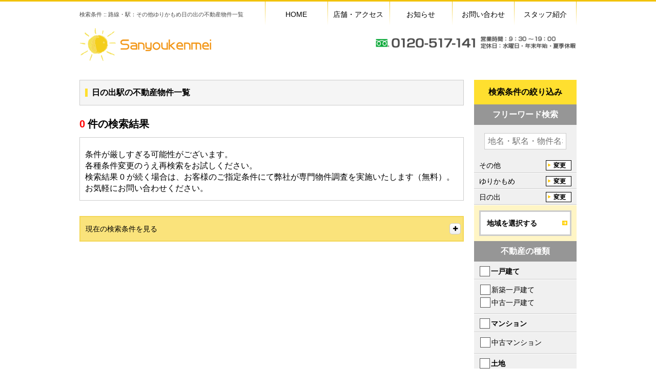

--- FILE ---
content_type: text/html; charset=utf-8
request_url: https://sanyoukenmei.co.jp/estate_sale_query_forms?q%5Bs_rail_i%5D=391&q%5Bt_rail_st_uid_i%5D%5B%5D=2357120
body_size: 11067
content:
<!DOCTYPE html><html lang='ja' ng-app='responsiveOnRails'><head><meta charset='utf-8'><title>日の出駅 × 不動産 の検索結果一覧 | 有限会社三陽建銘</title>
<meta name="description" content="有限会社三陽建銘、日の出駅 × 不動産 の検索結果一覧ページです。">
<meta name="keywords" content="検索結果,日の出駅"><meta content='width=device-width,initial-scale=1.0' name='viewport'><meta content='telephone=no' name='format-detection'><link rel="shortcut icon" type="image/png" href="https://sanyoukenmei.co.jp/system/www.sanyoukenmei.co.jp/site_image/favicon_image/1/favicon_image_footer_logo.jpg" /><link rel="apple-touch-icon-precomposed" type="image/png" href="https://sanyoukenmei.co.jp/system/www.sanyoukenmei.co.jp/site_image/touch_icon_image/1/touch_icon_image_footer_logo.jpg" /><link rel="apple-touch-icon" type="image/png" href="https://sanyoukenmei.co.jp/system/www.sanyoukenmei.co.jp/site_image/touch_icon_image/1/touch_icon_image_footer_logo.jpg" /><link rel="stylesheet" media="all" href="https://sanyoukenmei.co.jp/assets/application_rsp_yellow-7f5940dd0bdfc56ed26fcebd769e073c5ff2c320b3a8dea88817343d132bdf57.css" /><script src="https://sanyoukenmei.co.jp/assets/i18n-4a8f8929e82ff8bc764975b10d9b28052398b358becbc77ec0d51711b0943b6b.js"></script><script type='text/javascript'>I18n.defaultLocale = 'ja';I18n.locale = 'ja';</script><link rel="stylesheet" media="all" href="https://sanyoukenmei.co.jp/assets/rich_a_01_yellow-26a1eb39c16cea6ca0d559b172605b2e2d12cfeb25dc2e44ff7eb67c8b0cc252.css" />

<script src="https://maps.google.com/maps/api/js?key=AIzaSyDIvHzxo__8XccqfGKsNssvgPTCV9baXe8"></script>
<script src="https://sanyoukenmei.co.jp/assets/application-64c2ffe3182993a048f5344f352a4c14f815aaa6dcaf2fac40ad4abd9c48e669.js"></script>
<script src="https://sanyoukenmei.co.jp/assets/responsive-on-rails-7a33bc23e2389268520e51298367257ee9fdd96d14041448c93014a7222beb50.js"></script>
<!--[if lt IE 9]>  <![endif]--><script charset='UTF-8' src='https://ajaxzip3.github.io/ajaxzip3.js' type='text/javascript'></script>

<script>
  $(document).ready(function() { window.coore.init("estate_sale_query_forms", "index"); });
</script>
<meta name="csrf-param" content="authenticity_token" />
<meta name="csrf-token" content="LTRkBYxCYd17LabsxW32CXFx2zKz+eQzPscHuXMp166MVs7dCrP1MW8LVcqKnxaWFvK3xnWGyzFhnXvcNsu+LA==" />


<!-- Google tag (gtag.js) - GA, CB, 230524, Start -->
<script async src="https://www.googletagmanager.com/gtag/js?id=UA-107867976-1"></script>
<script>
  window.dataLayer = window.dataLayer || [];
  function gtag(){dataLayer.push(arguments);}
  gtag('js', new Date());

  gtag('config', 'UA-107867976-1');
</script>
<!-- Google tag (gtag.js) - GA, CB, 230524, End --></head><body class='rich rich__a locale_ja default_locale' id='estate_sale_query_forms_index'><div class='r_header_wp' id='r_header--01'><header class='r_header cf' role='banner'><div class='nav_bar'><h1 class='tagline'>検索条件 :: 路線・駅：その他ゆりかもめ日の出の不動産物件一覧</h1><nav class='r_gnav_wp' role='navigation'><ul class='r_gnav cf'><li class='r_gnav__item'><a class="r_gnav__target" href="/"><span class='r_gnav__txt'>HOME</span></a></li><li class='r_gnav__item'><a class="r_gnav__target" href="/companies#shop_map"><span class='r_gnav__txt'>店舗・アクセス</span></a></li><li class='r_gnav__item'><a class="r_gnav__target" href="/topics"><span class='r_gnav__txt'>お知らせ</span></a></li><li class='r_gnav__item'><a class="r_gnav__target" target="_blank" href="/general_inquiries/new"><span class='r_gnav__txt'>お問い合わせ</span></a></li><li class='r_gnav__item'><a class="r_gnav__target" href="/staffs"><span class='r_gnav__txt'>スタッフ紹介</span></a></li></ul></nav></div><div class='logo'><a class="logo__target" href="/"><img alt="" class="logo__img" src="https://sanyoukenmei.co.jp/system/www.sanyoukenmei.co.jp/site_image/rich_site_logo_image/1/rich_site_logo_image_hd_logo_sanyoukenmei.png" /></a></div><div class='multiple'><div class='support'><img alt="" class="support__img" src="https://sanyoukenmei.co.jp/system/www.sanyoukenmei.co.jp/site_image/rich_site_tel_image/1/rich_site_tel_image_hd_tel_sanyoukenmei.png" /></div></div></header><div class='r_meaningless'></div></div><!-- #page_loading= image_tag('page_loading.gif') -->
<!-- = render "application/header" -->
<!-- = render "application/nav" --><div id='ct_wp'><div id='ct_wp_inner'><form data-ng-controller="EstateQueryFormController" data-estate-genre="sale" data-estate-query-form="1" novalidate="novalidate" class="simple_form edit_estate_sale_query_form" id="edit_estate_sale_query_form_590359" action="/estate_sale_query_forms" accept-charset="UTF-8" method="get"><div id='main' role='main'><div id='main_inner'><div class='main__ttl'><h2 class='ttl__item'>日の出駅の不動産物件一覧</h2></div><div class='form-inputs'><div class='msg_box msg_box--result_zero'><h3 class='msg__ttl'><span class='ttl__num'>0</span><span class='ttl__txt'>件の検索結果</span></h3><div class='msg__att'><p class='att__term'><p>条件が厳しすぎる可能性がございます。
<br />各種条件変更のうえ再検索をお試しください。
</p></p><p class='att__desc'><p>検索結果 0 が続く場合は、お客様のご指定条件にて弊社が専門物件調査を実施いたします（無料）。
<br />お気軽にお問い合わせください。
</p></p></div></div></div><div class='ui_accordion current_queries'><div class='ui_accordion__head current_queries__head'><h3 class='head__item'>現在の検索条件を見る</h3><span class='icon-stack'><i aria-hidden='true' class='icon-plus'></i></span></div><div class='ui_accordion__body current_queries__body'><ul class="queries_list"><li class="queries_list__item">路線・駅：その他ゆりかもめ日の出</li></ul></div></div></div></div><div data-anchor-target='side_search' id='side_search'><div id='side_search_inner'><h2 class='side_search__ttl'>検索条件の絞り込み</h2><div class='section--side_search_wp' data-estate-genre='sale' data-estate-query-dialogbox-title='検索条件を変更する' data-estate-query-submit-button='この条件で絞り込む' data-ng-controller='MultipleTagSelectorController'><!-- / テキスト -->
<fieldset class='section--side_search l_center'><legend class='side_search__ttl--sub'>フリーワード検索</legend><input size="" ng-keydown="submit_by_enter($event)" class="string optional" placeholder="地名・駅名・物件名など" type="text" name="estate_sale_query_form[search_fulltext]" id="estate_sale_query_form_search_fulltext" /></fieldset><!-- / 地域、路線・駅 -->
<div class='section--side_search'><div class="input hidden estate_sale_query_form_sale_area_tag_id_in"><input data-ng-value="data.area_tag_ids" class="hidden" type="hidden" name="estate_sale_query_form[sale_area_tag_id_in]" id="estate_sale_query_form_sale_area_tag_id_in" /></div><div class="input hidden estate_sale_query_form_sale_railway_tag_id_in"><input data-ng-value="data.railway_tag_ids" data-initial-value="391" class="hidden" type="hidden" value="391" name="estate_sale_query_form[sale_railway_tag_id_in]" id="estate_sale_query_form_sale_railway_tag_id_in" /></div><div class='selected_areas' data-show-selected-areas='1'></div><div class='selected_railways' data-show-selected-railways='1'></div><div class='btn_wrap'><a class='btn--type2' data-ng-click='open_area_tag_dialog(0)' data-ng-show='data.is_railway_selected &amp;&amp; data.area_tags_is_loaded' href='javascript:;'><i aria-hidden='true' class='btn--icon icon-arrow_right_o'></i><span class='btn--txt'>地域を選択する</span></a><a class='btn--type2' data-ng-click='open_railway_tag_dialog(0)' data-ng-show='data.is_area_selected &amp;&amp; data.railway_tags_is_loaded' href='javascript:;'><i aria-hidden='true' class='btn--icon icon-arrow_right_o'></i><span class='btn--txt'>路線・駅を選択する</span></a></div></div><!-- / 学校名検索 -->
<!-- / 不動産の種類 -->
<fieldset class='section--side_search'><legend class='side_search__ttl--sub'>不動産の種類</legend><div class="input check_boxes optional estate_sale_query_form_estate_kind_in"><input type="hidden" name="estate_sale_query_form[estate_kind_in][]" value="" /><p class="checkbox check__term input__item ui_input"><label for="estate_sale_query_form_estate_kind_in_12"><input data-create-related-estate-item-in-area="1" data-ng-click="switchFields($event)" class="check_boxes optional" type="checkbox" value="12" name="estate_sale_query_form[estate_kind_in][]" id="estate_sale_query_form_estate_kind_in_12" /><label for="estate_sale_query_form_estate_kind_in_12">一戸建て</label></label></p><p class="checkbox check__term input__item ui_input"><label for="estate_sale_query_form_estate_kind_in_13"><input data-create-related-estate-item-in-area="1" data-ng-click="switchFields($event)" class="check_boxes optional" type="checkbox" value="13" name="estate_sale_query_form[estate_kind_in][]" id="estate_sale_query_form_estate_kind_in_13" /><label for="estate_sale_query_form_estate_kind_in_13">マンション</label></label></p><p class="checkbox check__term input__item ui_input"><label for="estate_sale_query_form_estate_kind_in_11"><input data-create-related-estate-item-in-area="1" data-ng-click="switchFields($event)" class="check_boxes optional" type="checkbox" value="11" name="estate_sale_query_form[estate_kind_in][]" id="estate_sale_query_form_estate_kind_in_11" /><label for="estate_sale_query_form_estate_kind_in_11">土地</label></label></p></div><div class="input check_boxes optional estate_sale_query_form_estate_item_in"><input type="hidden" name="estate_sale_query_form[estate_item_in][]" value="" /><li class="checkbox check__item input__item"><label for="estate_sale_query_form_estate_item_in_120101"><input data-move-to-estate-kind-in-related-area="1" data-ng-click="switchFields($event)" class="check_boxes optional" type="checkbox" value="120101" name="estate_sale_query_form[estate_item_in][]" id="estate_sale_query_form_estate_item_in_120101" /><label for="estate_sale_query_form_estate_item_in_120101">新築一戸建て</label></label></li><li class="checkbox check__item input__item"><label for="estate_sale_query_form_estate_item_in_120201"><input data-move-to-estate-kind-in-related-area="1" data-ng-click="switchFields($event)" class="check_boxes optional" type="checkbox" value="120201" name="estate_sale_query_form[estate_item_in][]" id="estate_sale_query_form_estate_item_in_120201" /><label for="estate_sale_query_form_estate_item_in_120201">中古一戸建て</label></label></li><li class="checkbox check__item input__item"><label for="estate_sale_query_form_estate_item_in_130201"><input data-move-to-estate-kind-in-related-area="1" data-ng-click="switchFields($event)" class="check_boxes optional" type="checkbox" value="130201" name="estate_sale_query_form[estate_item_in][]" id="estate_sale_query_form_estate_item_in_130201" /><label for="estate_sale_query_form_estate_item_in_130201">中古マンション</label></label></li><li class="checkbox check__item input__item"><label for="estate_sale_query_form_estate_item_in_110101"><input data-move-to-estate-kind-in-related-area="1" data-ng-click="switchFields($event)" class="check_boxes optional" type="checkbox" value="110101" name="estate_sale_query_form[estate_item_in][]" id="estate_sale_query_form_estate_item_in_110101" /><label for="estate_sale_query_form_estate_item_in_110101">売地</label></label></li></div></fieldset><!-- / 価格 -->
<fieldset class='section--side_search'><legend class='side_search__ttl--sub'>価格</legend><div class='ui_select_wp'><div class="input select optional estate_sale_query_form_price_conditional_gte ui_select"><select class="select optional" name="estate_sale_query_form[price_conditional_gte]" id="estate_sale_query_form_price_conditional_gte"><option value="">下限なし</option>
<option value="500">500万円</option>
<option value="1000">1000万円</option>
<option value="1500">1500万円</option>
<option value="2000">2000万円</option>
<option value="2500">2500万円</option>
<option value="3000">3000万円</option>
<option value="3500">3500万円</option>
<option value="4000">4000万円</option>
<option value="4500">4500万円</option>
<option value="5000">5000万円</option>
<option value="5500">5500万円</option>
<option value="6000">6000万円</option>
<option value="6500">6500万円</option>
<option value="7000">7000万円</option>
<option value="8000">8000万円</option>
<option value="9000">9000万円</option>
<option value="10000">1億円</option>
<option value="15000">1億5000万円</option></select></div><span class='from_to'>〜</span><div class="input select optional estate_sale_query_form_price_conditional_lte ui_select"><select class="select optional" name="estate_sale_query_form[price_conditional_lte]" id="estate_sale_query_form_price_conditional_lte"><option value="">上限なし</option>
<option value="500">500万円</option>
<option value="1000">1000万円</option>
<option value="1500">1500万円</option>
<option value="2000">2000万円</option>
<option value="2500">2500万円</option>
<option value="3000">3000万円</option>
<option value="3500">3500万円</option>
<option value="4000">4000万円</option>
<option value="4500">4500万円</option>
<option value="5000">5000万円</option>
<option value="5500">5500万円</option>
<option value="6000">6000万円</option>
<option value="6500">6500万円</option>
<option value="7000">7000万円</option>
<option value="8000">8000万円</option>
<option value="9000">9000万円</option>
<option value="10000">1億円</option>
<option value="15000">1億5000万円</option></select></div></div></fieldset><!-- / 月々の支払額 -->
<!-- / 駅徒歩分 -->
<fieldset class='section--side_search'><legend class='side_search__ttl--sub'>駅徒歩分</legend><div class='ui_select_wp'><div class="input select optional estate_sale_query_form_estate_traffics_toho_lteq ui_select"><select class="select optional" name="estate_sale_query_form[estate_traffics_toho_lteq]" id="estate_sale_query_form_estate_traffics_toho_lteq"><option value="">指定なし</option>
<option value="1">1分以内</option>
<option value="3">3分以内</option>
<option value="5">5分以内</option>
<option value="7">7分以内</option>
<option value="10">10分以内</option>
<option value="15">15分以内</option>
<option value="20">20分以内</option></select></div><div class='estate_query_form_checkbox_under_select_tag'><div class='ui_input'><input type="checkbox" value="1" name="estate_sale_query_form[toho_include_bus]" id="estate_sale_query_form_toho_include_bus" /><label class="boolean optional control-label" for="estate_sale_query_form_toho_include_bus">バス乗車分含む</label></div></div></div></fieldset><!-- / よく使われる条件 -->
<fieldset class='section--side_search'><legend class='side_search__ttl--sub'>よく使われる条件</legend><div class='check'><div class='ui_input'><input type="checkbox" value="2" name="estate_sale_query_form[estate_segments_is_staff_osusume_eq]" id="estate_sale_query_form_estate_segments_is_staff_osusume_eq" /><label class="integer optional control-label" for="estate_sale_query_form_estate_segments_is_staff_osusume_eq">おすすめ</label></div><div class='ui_input'><input type="checkbox" value="30" name="estate_sale_query_form[estate_segments_latest]" id="estate_sale_query_form_estate_segments_latest" /><label class="integer optional control-label" for="estate_sale_query_form_estate_segments_latest">新着</label></div><div class='ui_input'><input type="checkbox" value="1" name="estate_sale_query_form[estate_segments_estate_price_old_price_gteq]" id="estate_sale_query_form_estate_segments_estate_price_old_price_gteq" /><label class="integer optional control-label" for="estate_sale_query_form_estate_segments_estate_price_old_price_gteq">価格変更</label></div><div class='ui_input'><input type="checkbox" value="1" name="estate_sale_query_form[estate_segments_estate_deal_estate_deal_sale_is_openhouse_eq]" id="estate_sale_query_form_estate_segments_estate_deal_estate_deal_sale_is_openhouse_eq" /><label class="integer optional control-label" for="estate_sale_query_form_estate_segments_estate_deal_estate_deal_sale_is_openhouse_eq">現地見学会</label></div></div></fieldset><!-- / カスタム条件 -->
<fieldset class='section--side_search'><legend class='side_search__ttl--sub'>注目の条件</legend><div class='check'><div class="input radio_buttons optional estate_sale_query_form_estate_segments_custom_conditions_id_in"><ul class="ui_input"><input type="hidden" name="estate_sale_query_form[estate_segments_custom_conditions_id_in]" value="" /><li class="radio"><label for="estate_sale_query_form_estate_segments_custom_conditions_id_in_"><input class="radio_buttons optional" type="radio" value="" checked="checked" name="estate_sale_query_form[estate_segments_custom_conditions_id_in]" id="estate_sale_query_form_estate_segments_custom_conditions_id_in_" /><label for="estate_sale_query_form_estate_segments_custom_conditions_id_in_">指定なし</label></label></li><li class="radio"><label for="estate_sale_query_form_estate_segments_custom_conditions_id_in_1"><input class="radio_buttons optional" type="radio" value="1" name="estate_sale_query_form[estate_segments_custom_conditions_id_in]" id="estate_sale_query_form_estate_segments_custom_conditions_id_in_1" /><label for="estate_sale_query_form_estate_segments_custom_conditions_id_in_1">専任物件</label></label></li></ul></div></div></fieldset><!-- / シリーズ -->
<!-- / 築年数 -->
<fieldset class='section--side_search' data-ng-show='(estate_query_form_data.include_sale_kodate_mansion || estate_query_form_data.include_kodate_apaman)'><legend class='side_search__ttl--sub'>築年数</legend><div class='ui_select_wp'><div class="input select optional estate_sale_query_form_chikunen_lteq ui_select"><select data-ng-model="chikunen_lteq" data-ng-disabled="estate_segments_estate_segment_building_shinchiku_kubun_eq || !estate_query_form_data.include_sale_kodate_mansion" data-ng-init="chikunen_lteq = NULL" class="select optional" name="estate_sale_query_form[chikunen_lteq]" id="estate_sale_query_form_chikunen_lteq"><option value="">指定なし</option>
<option value="3">3年以内</option>
<option value="5">5年以内</option>
<option value="10">10年以内</option>
<option value="15">15年以内</option>
<option value="20">20年以内</option></select></div></div></fieldset><fieldset class='section--side_search' data-ng-show='estate_query_form_data.include_land || estate_query_form_data.include_sale_subdivision_land'><legend class='side_search__ttl--sub'>建築条件</legend><div class='ui_select_wp'><div class="input select optional estate_sale_query_form_estate_land_estate_land_sale_kenchiku_jyoken_in_interface ui_select"><select data-ng-disabled="!estate_query_form_data.include_land &amp;&amp; !estate_query_form_data.include_sale_subdivision_land" class="select optional" name="estate_sale_query_form[estate_land_estate_land_sale_kenchiku_jyoken_in_interface]" id="estate_sale_query_form_estate_land_estate_land_sale_kenchiku_jyoken_in_interface"><option value="">指定なし</option>
<option value="1_3">建築条件付土地</option>
<option value="2">建築条件なし土地</option></select></div></div></fieldset><!-- / 間取り -->
<fieldset class='section--side_search' data-ng-show='(estate_query_form_data.include_kodate_mansion || estate_query_form_data.include_kodate_apaman || estate_query_form_data.include_sale_subdivision_kodate)'><legend class='side_search__ttl--sub'>間取り</legend><div class='ui_select_wp'><div class='ui_select'><div class="input select optional estate_sale_query_form_madori_num_conditional_gte"><select data-ng-disabled="!estate_query_form_data.include_kodate_mansion &amp;&amp; !estate_query_form_data.include_kodate_apaman &amp;&amp; !estate_query_form_data.include_sale_subdivision_kodate" class="select optional" name="estate_sale_query_form[madori_num_conditional_gte]" id="estate_sale_query_form_madori_num_conditional_gte"><option value="">下限なし</option>
<option value="1">1DK-1LDK</option>
<option value="2">2DK-2LDK</option>
<option value="3">3DK-3LDK</option>
<option value="4">4DK-4LDK</option></select></div></div><span class='from_to'>〜</span><div class='ui_select'><div class="input select optional estate_sale_query_form_madori_num_conditional_lte"><select data-ng-disabled="!estate_query_form_data.include_kodate_mansion &amp;&amp; !estate_query_form_data.include_kodate_apaman &amp;&amp; !estate_query_form_data.include_sale_subdivision_kodate" class="select optional" name="estate_sale_query_form[madori_num_conditional_lte]" id="estate_sale_query_form_madori_num_conditional_lte"><option value="">上限なし</option>
<option value="1">1DK-1LDK</option>
<option value="2">2DK-2LDK</option>
<option value="3">3DK-3LDK</option>
<option value="4">4DK-4LDK</option></select></div></div></div></fieldset><!-- / 建物面積 -->
<fieldset class='section--side_search' data-ng-show='estate_query_form_data.include_kodate'><legend class='side_search__ttl--sub'>建物面積</legend><div class='ui_select_wp'><div class='ui_select'><div class="input select optional estate_sale_query_form_building_menseki_conditional_gte"><select data-ng-disabled="!estate_query_form_data.include_kodate" data-ng-model="building_menseki_conditional_gte" data-ng-init="building_menseki_conditional_gte = NULL" class="select optional" name="estate_sale_query_form[building_menseki_conditional_gte]" id="estate_sale_query_form_building_menseki_conditional_gte"><option value="">下限なし</option>
<option value="30">30㎡</option>
<option value="40">40㎡</option>
<option value="50">50㎡</option>
<option value="60">60㎡</option>
<option value="70">70㎡</option>
<option value="80">80㎡</option>
<option value="90">90㎡</option>
<option value="100">100㎡</option>
<option value="110">110㎡</option>
<option value="120">120㎡</option>
<option value="130">130㎡</option>
<option value="140">140㎡</option>
<option value="150">150㎡</option>
<option value="200">200㎡</option></select></div></div><span class='from_to'>〜</span><div class='ui_select'><div class="input select optional estate_sale_query_form_building_menseki_conditional_lte"><select data-ng-disabled="!estate_query_form_data.include_kodate" data-ng-model="building_menseki_conditional_lte" data-ng-init="building_menseki_conditional_lte = NULL" class="select optional" name="estate_sale_query_form[building_menseki_conditional_lte]" id="estate_sale_query_form_building_menseki_conditional_lte"><option value="">上限なし</option>
<option value="30">30㎡</option>
<option value="40">40㎡</option>
<option value="50">50㎡</option>
<option value="60">60㎡</option>
<option value="70">70㎡</option>
<option value="80">80㎡</option>
<option value="90">90㎡</option>
<option value="100">100㎡</option>
<option value="110">110㎡</option>
<option value="120">120㎡</option>
<option value="130">130㎡</option>
<option value="140">140㎡</option>
<option value="150">150㎡</option>
<option value="200">200㎡</option></select></div></div></div></fieldset><!-- / 土地面積 -->
<fieldset class='section--side_search' data-ng-show='estate_query_form_data.include_kodate || estate_query_form_data.include_land'><legend class='side_search__ttl--sub'>土地面積</legend><div class='ui_select_wp'><div class='ui_select'><div class="input select optional estate_sale_query_form_tochi_menseki_conditional_gte"><select data-ng-disabled="!(estate_query_form_data.include_kodate || estate_query_form_data.include_land)" data-ng-model="tochi_menseki_conditional_gte" data-ng-init="tochi_menseki_conditional_gte = NULL" class="select optional" name="estate_sale_query_form[tochi_menseki_conditional_gte]" id="estate_sale_query_form_tochi_menseki_conditional_gte"><option value="">下限なし</option>
<option value="30">30㎡</option>
<option value="40">40㎡</option>
<option value="50">50㎡</option>
<option value="60">60㎡</option>
<option value="70">70㎡</option>
<option value="80">80㎡</option>
<option value="90">90㎡</option>
<option value="100">100㎡</option>
<option value="110">110㎡</option>
<option value="120">120㎡</option>
<option value="130">130㎡</option>
<option value="140">140㎡</option>
<option value="150">150㎡</option>
<option value="200">200㎡</option></select></div></div><span class='from_to'>〜</span><div class='ui_select'><div class="input select optional estate_sale_query_form_tochi_menseki_conditional_lte"><select ng-disabled="!(estate_query_form_data.include_kodate || estate_query_form_data.include_land)" ng-model="tochi_menseki_conditional_lte" ng-init="tochi_menseki_conditional_lte = NULL" class="select optional" name="estate_sale_query_form[tochi_menseki_conditional_lte]" id="estate_sale_query_form_tochi_menseki_conditional_lte"><option value="">上限なし</option>
<option value="30">30㎡</option>
<option value="40">40㎡</option>
<option value="50">50㎡</option>
<option value="60">60㎡</option>
<option value="70">70㎡</option>
<option value="80">80㎡</option>
<option value="90">90㎡</option>
<option value="100">100㎡</option>
<option value="110">110㎡</option>
<option value="120">120㎡</option>
<option value="130">130㎡</option>
<option value="140">140㎡</option>
<option value="150">150㎡</option>
<option value="200">200㎡</option></select></div></div></div></fieldset><!-- / 専有面積 -->
<fieldset class='section--side_search' data-ng-show='(estate_query_form_data.include_mansion || estate_query_form_data.include_kodate_apaman)'><legend class='side_search__ttl--sub'>専有面積</legend><div class='ui_select_wp'><div class='ui_select'><div class="input select optional estate_sale_query_form_estate_segments_estate_segment_building_senyu_menseki_gteq"><select data-ng-disabled="!(estate_query_form_data.include_mansion || estate_query_form_data.include_kodate_apaman)" data-ng-model="estate_segments_estate_segment_building_senyu_menseki_gteq" data-ng-init="estate_segments_estate_segment_building_senyu_menseki_gteq = NULL" class="select optional" name="estate_sale_query_form[estate_segments_estate_segment_building_senyu_menseki_gteq]" id="estate_sale_query_form_estate_segments_estate_segment_building_senyu_menseki_gteq"><option value="">下限なし</option>
<option value="20">20㎡</option>
<option value="30">30㎡</option>
<option value="40">40㎡</option>
<option value="50">50㎡</option>
<option value="60">60㎡</option>
<option value="70">70㎡</option>
<option value="80">80㎡</option>
<option value="90">90㎡</option>
<option value="100">100㎡</option>
<option value="110">110㎡</option>
<option value="120">120㎡</option>
<option value="130">130㎡</option>
<option value="140">140㎡</option>
<option value="150">150㎡</option></select></div></div><span class='from_to'>〜</span><div class='ui_select'><div class="input select optional estate_sale_query_form_estate_segments_estate_segment_building_senyu_menseki_lteq"><select data-ng-disabled="!(estate_query_form_data.include_mansion || estate_query_form_data.include_kodate_apaman)" data-ng-model="estate_segments_estate_segment_building_senyu_menseki_lteq" data-ng-init="estate_segments_estate_segment_building_senyu_menseki_lteq = NULL" class="select optional" name="estate_sale_query_form[estate_segments_estate_segment_building_senyu_menseki_lteq]" id="estate_sale_query_form_estate_segments_estate_segment_building_senyu_menseki_lteq"><option value="">上限なし</option>
<option value="20">20㎡</option>
<option value="30">30㎡</option>
<option value="40">40㎡</option>
<option value="50">50㎡</option>
<option value="60">60㎡</option>
<option value="70">70㎡</option>
<option value="80">80㎡</option>
<option value="90">90㎡</option>
<option value="100">100㎡</option>
<option value="110">110㎡</option>
<option value="120">120㎡</option>
<option value="130">130㎡</option>
<option value="140">140㎡</option>
<option value="150">150㎡</option></select></div></div></div></fieldset><!-- / submit button --><!-- / submit button --><div class='section--side_search'><div class='btn_wrap'><a class="btn--type2_primary" data-estate-query-form-submit="1" href="javascript:;"><i aria-hidden='true' class='btn--icon icon-arrow_right_o'></i><span class='btn--txt'>この条件で絞り込む</span></a></div></div></div><div class='detailed_condition section--side_search_wp' data-ng-show='estate_query_form_data.include_any'><h2 class='side_search__ttl--more'>その他のこだわり条件</h2><div class='section--side_search' data-estate-genre='sale' data-ng-controller='DetailedConditionController'><div class='selected_railways' data-show-selected-detailed-conditions='1'></div><div class='btn_wrap'><a class='btn--type2_large' data-ng-click='open_detailed_condition_dialog()' href='javascript:;'><i aria-hidden='true' class='btn--icon icon-arrow_right_o'></i><span class='btn--txt'>すべての条件を見る</span></a></div><span id='detailed_condition_hidden_tags'><div class="input hidden estate_sale_query_form_estate_segments_facilities_id_in"><input data-ng-value="detailed_conditions.estate_segments_facilities_id_in" class="hidden" type="hidden" name="estate_sale_query_form[estate_segments_facilities_id_in]" id="estate_sale_query_form_estate_segments_facilities_id_in" /></div><div class="input hidden estate_sale_query_form_estate_building_muki_eq"><input data-ng-value="detailed_conditions.estate_building_muki_eq" class="hidden" type="hidden" name="estate_sale_query_form[estate_building_muki_eq]" id="estate_sale_query_form_estate_building_muki_eq" /></div><div class="input hidden estate_sale_query_form_estate_segments_single_assoc_stove_selected_main_option_in"><input data-ng-value="detailed_conditions.estate_segments_single_assoc_stove_selected_main_option_in" class="hidden" type="hidden" name="estate_sale_query_form[estate_segments_single_assoc_stove_selected_main_option_in]" id="estate_sale_query_form_estate_segments_single_assoc_stove_selected_main_option_in" /></div><div class="input hidden estate_sale_query_form_estate_segments_estate_park_park_status_in"><input data-ng-value="detailed_conditions.estate_segments_estate_park_park_status_in" class="hidden" type="hidden" name="estate_sale_query_form[estate_segments_estate_park_park_status_in]" id="estate_sale_query_form_estate_segments_estate_park_park_status_in" /></div><div class="input hidden estate_sale_query_form_estate_segments_estate_segment_building_is_reform_eq"><input data-ng-value="detailed_conditions.estate_segments_estate_segment_building_is_reform_eq" class="hidden" type="hidden" name="estate_sale_query_form[estate_segments_estate_segment_building_is_reform_eq]" id="estate_sale_query_form_estate_segments_estate_segment_building_is_reform_eq" /></div><div class="input hidden estate_sale_query_form_estate_segments_estate_deal_hikiwatashi_jiki_eq"><input data-ng-value="detailed_conditions.estate_segments_estate_deal_hikiwatashi_jiki_eq" class="hidden" type="hidden" name="estate_sale_query_form[estate_segments_estate_deal_hikiwatashi_jiki_eq]" id="estate_sale_query_form_estate_segments_estate_deal_hikiwatashi_jiki_eq" /></div><div class="input hidden estate_sale_query_form_estate_segments_single_assoc_pet_selected_main_option_in"><input data-ng-value="detailed_conditions.estate_segments_single_assoc_pet_selected_main_option_in" class="hidden" type="hidden" name="estate_sale_query_form[estate_segments_single_assoc_pet_selected_main_option_in]" id="estate_sale_query_form_estate_segments_single_assoc_pet_selected_main_option_in" /></div><div class="input hidden estate_sale_query_form_estate_land_setsudou_status_in"><input data-ng-value="detailed_conditions.estate_land_setsudou_status_in" class="hidden" type="hidden" name="estate_sale_query_form[estate_land_setsudou_status_in]" id="estate_sale_query_form_estate_land_setsudou_status_in" /></div><div class="input hidden estate_sale_query_form_estate_setsudous_setsudou_houkou_in"><input data-ng-value="detailed_conditions.estate_setsudous_setsudou_houkou_in" class="hidden" type="hidden" name="estate_sale_query_form[estate_setsudous_setsudou_houkou_in]" id="estate_sale_query_form_estate_setsudous_setsudou_houkou_in" /></div><div class="input hidden estate_sale_query_form_estate_segments_single_assoc_stove_selected_other_options_in"><input data-ng-value="detailed_conditions.estate_segments_single_assoc_stove_selected_other_options_in" class="hidden" type="hidden" name="estate_sale_query_form[estate_segments_single_assoc_stove_selected_other_options_in]" id="estate_sale_query_form_estate_segments_single_assoc_stove_selected_other_options_in" /></div><div class="input hidden estate_sale_query_form_estate_segments_estate_park_park_number_gte"><input data-ng-value="detailed_conditions.estate_segments_estate_park_park_number_gte" class="hidden" type="hidden" name="estate_sale_query_form[estate_segments_estate_park_park_number_gte]" id="estate_sale_query_form_estate_segments_estate_park_park_number_gte" /></div><div class="input hidden estate_sale_query_form_estate_land_tochi_kenri_in"><input data-ng-value="detailed_conditions.estate_land_tochi_kenri_in" class="hidden" type="hidden" name="estate_sale_query_form[estate_land_tochi_kenri_in]" id="estate_sale_query_form_estate_land_tochi_kenri_in" /></div><div class="input hidden estate_sale_query_form_estate_segments_estate_attribute_estate_rooms_room_type_eq"><input data-ng-value="detailed_conditions.estate_segments_estate_attribute_estate_rooms_room_type_eq" class="hidden" type="hidden" name="estate_sale_query_form[estate_segments_estate_attribute_estate_rooms_room_type_eq]" id="estate_sale_query_form_estate_segments_estate_attribute_estate_rooms_room_type_eq" /></div><div class="input hidden estate_sale_query_form_estate_segments_estate_attribute_estate_rooms_room_hirosa_gte"><input data-ng-value="detailed_conditions.estate_segments_estate_attribute_estate_rooms_room_hirosa_gte" class="hidden" type="hidden" name="estate_sale_query_form[estate_segments_estate_attribute_estate_rooms_room_hirosa_gte]" id="estate_sale_query_form_estate_segments_estate_attribute_estate_rooms_room_hirosa_gte" /></div><div class="input hidden estate_sale_query_form_estate_building_kaisuu_eq"><input data-ng-value="detailed_conditions.estate_building_kaisuu_eq" class="hidden" type="hidden" name="estate_sale_query_form[estate_building_kaisuu_eq]" id="estate_sale_query_form_estate_building_kaisuu_eq" /></div><div class="input hidden estate_sale_query_form_senyou_niwa_exists_eq"><input data-ng-value="detailed_conditions.senyou_niwa_exists_eq" class="hidden" type="hidden" name="estate_sale_query_form[senyou_niwa_exists_eq]" id="estate_sale_query_form_senyou_niwa_exists_eq" /></div></span><script id='detailed_condition_template' type='text/template'><div class='squeeze'><div class='squeeze__head'><div class='head__ttl'><div class='ttl__item'>検索条件を変更する</div><div class='icon-stack is_close' ng-click='cancel()' title='close'></div></div></div><div class='squeeze__body ui_input' ng-show='1'><div class='body__ttl input__item'><label>位置</label></div><ul class='squeeze_list'><li class='list__item input__item' ng-show='estate_query_form_data.include_mansion'><input type="checkbox" name="estate_segments_facilities_id_in[4028]" id="estate_segments_facilities_id_in_4028" value="4028" ng-model="detailed_conditions.estate_segments_facilities_id_in[4028]" ng-disabled="!(estate_query_form_data.include_mansion)" /><label for="estate_segments_facilities_id_in_4028">角部屋</label></li><li class='list__item input__item' ng-show='estate_query_form_data.include_kodate || estate_query_form_data.include_land'><input type="checkbox" name="estate_land_setsudou_status_in" id="estate_land_setsudou_status_in" value="3_5_7" ng-model="detailed_conditions.estate_land_setsudou_status_in" ng-true-value="&#39;3_5_7&#39;" ng-false-value="&#39;&#39;" /><label for="estate_land_setsudou_status_in">角地</label></li><li class='list__item input__item' ng-show='estate_query_form_data.include_mansion'><input type="checkbox" name="estate_building_muki_eq" id="estate_building_muki_eq_2" value="2" ng-model="detailed_conditions.estate_building_muki_eq" ng-true-value="2" ng-false-value="0" /><label for="estate_building_muki_eq_2">南向き</label></li><li class='list__item input__item' ng-show='estate_query_form_data.include_kodate || estate_query_form_data.include_land'><input type="checkbox" name="estate_setsudous_setsudou_houkou_in" id="estate_setsudous_setsudou_houkou_in" value="2}" ng-model="detailed_conditions.estate_setsudous_setsudou_houkou_in" ng-true-value="&#39;2}&#39;" ng-false-value="&#39;&#39;" /><label for="estate_setsudous_setsudou_houkou_in">南道路</label></li></ul></div><div class='squeeze__body ui_input' ng-show='estate_query_form_data.include_kodate_mansion'><div class='body__ttl input__item'><label>キッチン</label></div><ul class='squeeze_list'><li class='list__item input__item' ng-show='estate_query_form_data.include_kodate_mansion'><input type="checkbox" name="estate_segments_single_assoc_stove_selected_main_option_in[10201]" id="estate_segments_single_assoc_stove_selected_main_option_in_10201" value="10201" ng-model="detailed_conditions.estate_segments_single_assoc_stove_selected_main_option_in[10201]" ng-disabled="!(estate_query_form_data.include_kodate_mansion)" /><label for="estate_segments_single_assoc_stove_selected_main_option_in_10201">ガスコンロ</label></li><li class='list__item input__item' ng-show='estate_query_form_data.include_kodate_mansion'><input type="checkbox" name="estate_segments_single_assoc_stove_selected_main_option_in[10203]" id="estate_segments_single_assoc_stove_selected_main_option_in_10203" value="10203" ng-model="detailed_conditions.estate_segments_single_assoc_stove_selected_main_option_in[10203]" ng-disabled="!(estate_query_form_data.include_kodate_mansion)" /><label for="estate_segments_single_assoc_stove_selected_main_option_in_10203">IH</label></li><li class='list__item input__item' ng-show='estate_query_form_data.include_kodate_mansion'><input type="checkbox" name="estate_segments_single_assoc_stove_selected_other_options_in" id="estate_segments_single_assoc_stove_selected_other_options_in" value="10253_10254" ng-model="detailed_conditions.estate_segments_single_assoc_stove_selected_other_options_in" ng-true-value="&#39;10253_10254&#39;" ng-false-value="&#39;&#39;" /><label for="estate_segments_single_assoc_stove_selected_other_options_in">コンロ三口以上</label></li><li class='list__item input__item' ng-show='estate_query_form_data.include_kodate_mansion'><input type="checkbox" name="estate_segments_facilities_id_in[1002]" id="estate_segments_facilities_id_in_1002" value="1002" ng-model="detailed_conditions.estate_segments_facilities_id_in[1002]" ng-disabled="!(estate_query_form_data.include_kodate_mansion)" /><label for="estate_segments_facilities_id_in_1002">システムキッチン</label></li><li class='list__item input__item' ng-show='estate_query_form_data.include_kodate_mansion'><input type="checkbox" name="estate_segments_facilities_id_in[1007]" id="estate_segments_facilities_id_in_1007" value="1007" ng-model="detailed_conditions.estate_segments_facilities_id_in[1007]" ng-disabled="!(estate_query_form_data.include_kodate_mansion)" /><label for="estate_segments_facilities_id_in_1007">カウンターキッチン</label></li><li class='list__item input__item' ng-show='estate_query_form_data.include_kodate_mansion'><input type="checkbox" name="estate_segments_facilities_id_in[1008]" id="estate_segments_facilities_id_in_1008" value="1008" ng-model="detailed_conditions.estate_segments_facilities_id_in[1008]" ng-disabled="!(estate_query_form_data.include_kodate_mansion)" /><label for="estate_segments_facilities_id_in_1008">浄水器</label></li><li class='list__item input__item' ng-show='estate_query_form_data.include_kodate_mansion'><input type="checkbox" name="estate_segments_facilities_id_in[1014]" id="estate_segments_facilities_id_in_1014" value="1014" ng-model="detailed_conditions.estate_segments_facilities_id_in[1014]" ng-disabled="!(estate_query_form_data.include_kodate_mansion)" /><label for="estate_segments_facilities_id_in_1014">ディスポーザー</label></li><li class='list__item input__item' ng-show='estate_query_form_data.include_kodate_mansion'><input type="checkbox" name="estate_segments_facilities_id_in[1015]" id="estate_segments_facilities_id_in_1015" value="1015" ng-model="detailed_conditions.estate_segments_facilities_id_in[1015]" ng-disabled="!(estate_query_form_data.include_kodate_mansion)" /><label for="estate_segments_facilities_id_in_1015">食器洗乾燥機</label></li></ul></div><div class='squeeze__body ui_input' ng-show='estate_query_form_data.include_kodate_mansion'><div class='body__ttl input__item'><label>浴室</label></div><ul class='squeeze_list'><li class='list__item input__item' ng-show='estate_query_form_data.include_kodate_mansion'><input type="checkbox" name="estate_segments_facilities_id_in[1004]" id="estate_segments_facilities_id_in_1004" value="1004" ng-model="detailed_conditions.estate_segments_facilities_id_in[1004]" ng-disabled="!(estate_query_form_data.include_kodate_mansion)" /><label for="estate_segments_facilities_id_in_1004">追い焚き</label></li><li class='list__item input__item' ng-show='estate_query_form_data.include_kodate_mansion'><input type="checkbox" name="estate_segments_facilities_id_in[1009]" id="estate_segments_facilities_id_in_1009" value="1009" ng-model="detailed_conditions.estate_segments_facilities_id_in[1009]" ng-disabled="!(estate_query_form_data.include_kodate_mansion)" /><label for="estate_segments_facilities_id_in_1009">浴室１坪以上</label></li><li class='list__item input__item' ng-show='estate_query_form_data.include_kodate_mansion'><input type="checkbox" name="estate_segments_facilities_id_in[1013]" id="estate_segments_facilities_id_in_1013" value="1013" ng-model="detailed_conditions.estate_segments_facilities_id_in[1013]" ng-disabled="!(estate_query_form_data.include_kodate_mansion)" /><label for="estate_segments_facilities_id_in_1013">浴室乾燥機</label></li></ul></div><div class='squeeze__body ui_input' ng-show='estate_query_form_data.include_kodate_mansion'><div class='body__ttl input__item'><label>屋内設備・仕様</label></div><ul class='squeeze_list'><li class='list__item input__item' ng-show='estate_query_form_data.include_kodate_mansion'><input type="checkbox" name="estate_segments_facilities_id_in[1001]" id="estate_segments_facilities_id_in_1001" value="1001" ng-model="detailed_conditions.estate_segments_facilities_id_in[1001]" ng-disabled="!(estate_query_form_data.include_kodate_mansion)" /><label for="estate_segments_facilities_id_in_1001">床暖房</label></li><li class='list__item input__item' ng-show='estate_query_form_data.include_kodate_mansion'><input type="checkbox" name="estate_segments_facilities_id_in[1006]" id="estate_segments_facilities_id_in_1006" value="1006" ng-model="detailed_conditions.estate_segments_facilities_id_in[1006]" ng-disabled="!(estate_query_form_data.include_kodate_mansion)" /><label for="estate_segments_facilities_id_in_1006">オール電化</label></li><li class='list__item input__item' ng-show='estate_query_form_data.include_kodate_mansion'><input type="checkbox" name="estate_segments_facilities_id_in[2001]" id="estate_segments_facilities_id_in_2001" value="2001" ng-model="detailed_conditions.estate_segments_facilities_id_in[2001]" ng-disabled="!(estate_query_form_data.include_kodate_mansion)" /><label for="estate_segments_facilities_id_in_2001">バリアフリー</label></li><li class='list__item input__item' ng-show='estate_query_form_data.include_kodate_mansion'><input type="checkbox" name="estate_segments_facilities_id_in[3003]" id="estate_segments_facilities_id_in_3003" value="3003" ng-model="detailed_conditions.estate_segments_facilities_id_in[3003]" ng-disabled="!(estate_query_form_data.include_kodate_mansion)" /><label for="estate_segments_facilities_id_in_3003">ロフト</label></li><li class='list__item input__item' ng-show='estate_query_form_data.include_kodate_mansion'><input type="checkbox" name="estate_segments_estate_attribute_estate_rooms_room_type_eq" id="estate_segments_estate_attribute_estate_rooms_room_type_eq_1" value="1" ng-model="detailed_conditions.estate_segments_estate_attribute_estate_rooms_room_type_eq" ng-true-value="1" ng-false-value="0" /><label for="estate_segments_estate_attribute_estate_rooms_room_type_eq_1">和室あり</label></li><li class='list__item input__item' ng-show='estate_query_form_data.include_kodate_mansion'><input type="checkbox" name="estate_segments_estate_attribute_estate_rooms_room_hirosa_gte" id="estate_segments_estate_attribute_estate_rooms_room_hirosa_gte_15" value="15" ng-model="detailed_conditions.estate_segments_estate_attribute_estate_rooms_room_hirosa_gte" ng-true-value="15" ng-false-value="0" /><label for="estate_segments_estate_attribute_estate_rooms_room_hirosa_gte_15">LDK15帖以上</label></li></ul></div><div class='squeeze__body ui_input' ng-show='estate_query_form_data.include_kodate_mansion'><div class='body__ttl input__item'><label>収納</label></div><ul class='squeeze_list'><li class='list__item input__item' ng-show='estate_query_form_data.include_kodate_mansion'><input type="checkbox" name="estate_segments_facilities_id_in[3001]" id="estate_segments_facilities_id_in_3001" value="3001" ng-model="detailed_conditions.estate_segments_facilities_id_in[3001]" ng-disabled="!(estate_query_form_data.include_kodate_mansion)" /><label for="estate_segments_facilities_id_in_3001">ウォークインクローゼット</label></li><li class='list__item input__item' ng-show='estate_query_form_data.include_kodate_mansion'><input type="checkbox" name="estate_segments_facilities_id_in[3008]" id="estate_segments_facilities_id_in_3008" value="3008" ng-model="detailed_conditions.estate_segments_facilities_id_in[3008]" ng-disabled="!(estate_query_form_data.include_kodate_mansion)" /><label for="estate_segments_facilities_id_in_3008">全居室収納</label></li></ul></div><div class='squeeze__body ui_input' ng-show='estate_query_form_data.include_mansion'><div class='body__ttl input__item'><label>セキュリティ</label></div><ul class='squeeze_list'><li class='list__item input__item' ng-show='estate_query_form_data.include_mansion'><input type="checkbox" name="estate_segments_facilities_id_in[4005]" id="estate_segments_facilities_id_in_4005" value="4005" ng-model="detailed_conditions.estate_segments_facilities_id_in[4005]" ng-disabled="!(estate_query_form_data.include_mansion)" /><label for="estate_segments_facilities_id_in_4005">TVドアホン</label></li><li class='list__item input__item' ng-show='estate_query_form_data.include_mansion'><input type="checkbox" name="estate_segments_facilities_id_in[4029]" id="estate_segments_facilities_id_in_4029" value="4029" ng-model="detailed_conditions.estate_segments_facilities_id_in[4029]" ng-disabled="!(estate_query_form_data.include_mansion)" /><label for="estate_segments_facilities_id_in_4029">管理人有り</label></li></ul></div><div class='squeeze__body ui_input' ng-show='estate_query_form_data.include_mansion'><div class='body__ttl input__item'><label>インターネット</label></div><ul class='squeeze_list'><li class='list__item input__item' ng-show='estate_query_form_data.include_mansion'><input type="checkbox" name="estate_segments_single_assoc_stove_selected_main_option_in[10801]" id="estate_segments_single_assoc_stove_selected_main_option_in_10801" value="10801" ng-model="detailed_conditions.estate_segments_single_assoc_stove_selected_main_option_in[10801]" ng-disabled="!(estate_query_form_data.include_mansion)" /><label for="estate_segments_single_assoc_stove_selected_main_option_in_10801">対応</label></li><li class='list__item input__item' ng-show='estate_query_form_data.include_mansion'><input type="checkbox" name="estate_segments_single_assoc_stove_selected_main_option_in[10802]" id="estate_segments_single_assoc_stove_selected_main_option_in_10802" value="10802" ng-model="detailed_conditions.estate_segments_single_assoc_stove_selected_main_option_in[10802]" ng-disabled="!(estate_query_form_data.include_mansion)" /><label for="estate_segments_single_assoc_stove_selected_main_option_in_10802">高速</label></li><li class='list__item input__item' ng-show='estate_query_form_data.include_mansion'><input type="checkbox" name="estate_segments_single_assoc_stove_selected_main_option_in[10803]" id="estate_segments_single_assoc_stove_selected_main_option_in_10803" value="10803" ng-model="detailed_conditions.estate_segments_single_assoc_stove_selected_main_option_in[10803]" ng-disabled="!(estate_query_form_data.include_mansion)" /><label for="estate_segments_single_assoc_stove_selected_main_option_in_10803">光</label></li></ul></div><div class='squeeze__body ui_input' ng-show='estate_query_form_data.include_kodate_mansion'><div class='body__ttl input__item'><label>建物設備・仕様</label></div><ul class='squeeze_list'><li class='list__item input__item' ng-show='estate_query_form_data.include_kodate'><input type="checkbox" name="estate_building_kaisuu_eq" id="estate_building_kaisuu_eq_2" value="2" ng-model="detailed_conditions.estate_building_kaisuu_eq" ng-true-value="2" ng-false-value="0" /><label for="estate_building_kaisuu_eq_2">2階建</label></li><li class='list__item input__item' ng-show='estate_query_form_data.include_mansion'><input type="checkbox" name="estate_segments_facilities_id_in[4035]" id="estate_segments_facilities_id_in_4035" value="4035" ng-model="detailed_conditions.estate_segments_facilities_id_in[4035]" ng-disabled="!(estate_query_form_data.include_mansion)" /><label for="estate_segments_facilities_id_in_4035">オートロック</label></li><li class='list__item input__item' ng-show='estate_query_form_data.include_mansion'><input type="checkbox" name="estate_segments_facilities_id_in[4032]" id="estate_segments_facilities_id_in_4032" value="4032" ng-model="detailed_conditions.estate_segments_facilities_id_in[4032]" ng-disabled="!(estate_query_form_data.include_mansion)" /><label for="estate_segments_facilities_id_in_4032">宅配ボックス</label></li><li class='list__item input__item' ng-show='estate_query_form_data.include_mansion'><input type="checkbox" name="estate_segments_facilities_id_in[4034]" id="estate_segments_facilities_id_in_4034" value="4034" ng-model="detailed_conditions.estate_segments_facilities_id_in[4034]" ng-disabled="!(estate_query_form_data.include_mansion)" /><label for="estate_segments_facilities_id_in_4034">敷地内ゴミ置場</label></li><li class='list__item input__item' ng-show='estate_query_form_data.include_kodate_mansion'><input type="checkbox" name="estate_segments_facilities_id_in[4021]" id="estate_segments_facilities_id_in_4021" value="4021" ng-model="detailed_conditions.estate_segments_facilities_id_in[4021]" ng-disabled="!(estate_query_form_data.include_kodate_mansion)" /><label for="estate_segments_facilities_id_in_4021">建設住宅性能評価付</label></li><li class='list__item input__item' ng-show='estate_query_form_data.include_kodate_mansion'><input type="checkbox" name="estate_segments_facilities_id_in[4022]" id="estate_segments_facilities_id_in_4022" value="4022" ng-model="detailed_conditions.estate_segments_facilities_id_in[4022]" ng-disabled="!(estate_query_form_data.include_kodate_mansion)" /><label for="estate_segments_facilities_id_in_4022">住宅性能保証付</label></li><li class='list__item input__item' ng-show='estate_query_form_data.include_kodate_mansion'><input type="checkbox" name="estate_segments_facilities_id_in[4023]" id="estate_segments_facilities_id_in_4023" value="4023" ng-model="detailed_conditions.estate_segments_facilities_id_in[4023]" ng-disabled="!(estate_query_form_data.include_kodate_mansion)" /><label for="estate_segments_facilities_id_in_4023">制震・免震・耐震</label></li><li class='list__item input__item' ng-show='estate_query_form_data.include_kodate_mansion'><input type="checkbox" name="estate_segments_facilities_id_in[4024]" id="estate_segments_facilities_id_in_4024" value="4024" ng-model="detailed_conditions.estate_segments_facilities_id_in[4024]" ng-disabled="!(estate_query_form_data.include_kodate_mansion)" /><label for="estate_segments_facilities_id_in_4024">設計住宅性能評価付</label></li><li class='list__item input__item' ng-show='estate_query_form_data.include_kodate_mansion'><input type="checkbox" name="estate_segments_facilities_id_in[4025]" id="estate_segments_facilities_id_in_4025" value="4025" ng-model="detailed_conditions.estate_segments_facilities_id_in[4025]" ng-disabled="!(estate_query_form_data.include_kodate_mansion)" /><label for="estate_segments_facilities_id_in_4025">長期優良住宅</label></li><li class='list__item input__item' ng-show='estate_query_form_data.include_kodate_mansion'><input type="checkbox" name="estate_segments_facilities_id_in[4026]" id="estate_segments_facilities_id_in_4026" value="4026" ng-model="detailed_conditions.estate_segments_facilities_id_in[4026]" ng-disabled="!(estate_query_form_data.include_kodate_mansion)" /><label for="estate_segments_facilities_id_in_4026">二世帯住宅</label></li><li class='list__item input__item' ng-show='estate_query_form_data.include_kodate_mansion'><input type="checkbox" name="estate_segments_facilities_id_in[4002]" id="estate_segments_facilities_id_in_4002" value="4002" ng-model="detailed_conditions.estate_segments_facilities_id_in[4002]" ng-disabled="!(estate_query_form_data.include_kodate_mansion)" /><label for="estate_segments_facilities_id_in_4002">BS受信可</label></li><li class='list__item input__item' ng-show='estate_query_form_data.include_mansion'><input type="checkbox" name="estate_segments_facilities_id_in[4006]" id="estate_segments_facilities_id_in_4006" value="4006" ng-model="detailed_conditions.estate_segments_facilities_id_in[4006]" ng-disabled="!(estate_query_form_data.include_mansion)" /><label for="estate_segments_facilities_id_in_4006">エレベーター</label></li><li class='list__item input__item' ng-show='estate_query_form_data.include_mansion'><input type="checkbox" name="estate_segments_facilities_id_in[2002]" id="estate_segments_facilities_id_in_2002" value="2002" ng-model="detailed_conditions.estate_segments_facilities_id_in[2002]" ng-disabled="!(estate_query_form_data.include_mansion)" /><label for="estate_segments_facilities_id_in_2002">デザイナーズ</label></li><li class='list__item input__item' ng-show='estate_query_form_data.include_mansion'><input type="checkbox" name="estate_segments_facilities_id_in[4036]" id="estate_segments_facilities_id_in_4036" value="4036" ng-model="detailed_conditions.estate_segments_facilities_id_in[4036]" ng-disabled="!(estate_query_form_data.include_mansion)" /><label for="estate_segments_facilities_id_in_4036">タワーマンション</label></li></ul></div><div class='squeeze__body ui_input' ng-show='estate_query_form_data.include_kodate_mansion'><div class='body__ttl input__item'><label>庭・バルコニー</label></div><ul class='squeeze_list'><li class='list__item input__item' ng-show='estate_query_form_data.include_mansion'><input type="checkbox" name="senyou_niwa_exists_eq" id="senyou_niwa_exists_eq_1" value="1" ng-model="detailed_conditions.senyou_niwa_exists_eq" ng-true-value="1" ng-false-value="0" /><label for="senyou_niwa_exists_eq_1">専用庭</label></li><li class='list__item input__item' ng-show='estate_query_form_data.include_mansion'><input type="checkbox" name="estate_segments_facilities_id_in[4009]" id="estate_segments_facilities_id_in_4009" value="4009" ng-model="detailed_conditions.estate_segments_facilities_id_in[4009]" ng-disabled="!(estate_query_form_data.include_mansion)" /><label for="estate_segments_facilities_id_in_4009">テラス</label></li><li class='list__item input__item' ng-show='estate_query_form_data.include_kodate_mansion'><input type="checkbox" name="estate_segments_facilities_id_in[4010]" id="estate_segments_facilities_id_in_4010" value="4010" ng-model="detailed_conditions.estate_segments_facilities_id_in[4010]" ng-disabled="!(estate_query_form_data.include_kodate_mansion)" /><label for="estate_segments_facilities_id_in_4010">バルコニー</label></li><li class='list__item input__item' ng-show='estate_query_form_data.include_kodate_mansion'><input type="checkbox" name="estate_segments_facilities_id_in[4011]" id="estate_segments_facilities_id_in_4011" value="4011" ng-model="detailed_conditions.estate_segments_facilities_id_in[4011]" ng-disabled="!(estate_query_form_data.include_kodate_mansion)" /><label for="estate_segments_facilities_id_in_4011">2面バルコニー</label></li><li class='list__item input__item' ng-show='estate_query_form_data.include_kodate_mansion'><input type="checkbox" name="estate_segments_facilities_id_in[4020]" id="estate_segments_facilities_id_in_4020" value="4020" ng-model="detailed_conditions.estate_segments_facilities_id_in[4020]" ng-disabled="!(estate_query_form_data.include_kodate_mansion)" /><label for="estate_segments_facilities_id_in_4020">ルーフバルコニー</label></li></ul></div><div class='squeeze__body ui_input' ng-show='estate_query_form_data.include_kodate_mansion'><div class='body__ttl input__item'><label>駐車場・駐輪場</label></div><ul class='squeeze_list'><li class='list__item input__item' ng-show='estate_query_form_data.include_mansion'><input type="checkbox" name="estate_segments_facilities_id_in[4037]" id="estate_segments_facilities_id_in_4037" value="4037" ng-model="detailed_conditions.estate_segments_facilities_id_in[4037]" ng-disabled="!(estate_query_form_data.include_mansion)" /><label for="estate_segments_facilities_id_in_4037">バイク置き場</label></li><li class='list__item input__item' ng-show='estate_query_form_data.include_mansion'><input type="checkbox" name="estate_segments_facilities_id_in[4033]" id="estate_segments_facilities_id_in_4033" value="4033" ng-model="detailed_conditions.estate_segments_facilities_id_in[4033]" ng-disabled="!(estate_query_form_data.include_mansion)" /><label for="estate_segments_facilities_id_in_4033">駐輪場</label></li><li class='list__item input__item' ng-show='estate_query_form_data.include_kodate_mansion'><input type="checkbox" name="estate_segments_estate_park_park_status_in" id="estate_segments_estate_park_park_status_in" value="1_2_3" ng-model="detailed_conditions.estate_segments_estate_park_park_status_in" ng-true-value="&#39;1_2_3&#39;" ng-false-value="&#39;&#39;" /><label for="estate_segments_estate_park_park_status_in">駐車場あり</label></li><li class='list__item input__item' ng-show='estate_query_form_data.include_kodate_mansion'><input type="checkbox" name="estate_segments_estate_park_park_number_gte" id="estate_segments_estate_park_park_number_gte_2" value="2" ng-model="detailed_conditions.estate_segments_estate_park_park_number_gte" ng-true-value="2" ng-false-value="0" /><label for="estate_segments_estate_park_park_number_gte_2">駐車場2台以上</label></li></ul></div><div class='squeeze__body ui_input' ng-show='estate_query_form_data.include_kodate_mansion'><div class='body__ttl input__item'><label>状態</label></div><ul class='squeeze_list'><li class='list__item input__item' ng-show='estate_query_form_data.include_kodate_mansion'><input type="checkbox" name="estate_segments_estate_segment_building_is_reform_eq" id="estate_segments_estate_segment_building_is_reform_eq_1" value="1" ng-model="detailed_conditions.estate_segments_estate_segment_building_is_reform_eq" ng-true-value="1" ng-false-value="0" /><label for="estate_segments_estate_segment_building_is_reform_eq_1">リフォーム・リノベーション済み</label></li><li class='list__item input__item' ng-show='estate_query_form_data.include_kodate_mansion'><input type="checkbox" name="estate_segments_estate_deal_hikiwatashi_jiki_eq" id="estate_segments_estate_deal_hikiwatashi_jiki_eq_1" value="1" ng-model="detailed_conditions.estate_segments_estate_deal_hikiwatashi_jiki_eq" ng-true-value="1" ng-false-value="0" /><label for="estate_segments_estate_deal_hikiwatashi_jiki_eq_1">即入居可</label></li></ul></div><div class='squeeze__body ui_input' ng-show='estate_query_form_data.include_mansion'><div class='body__ttl input__item'><label>条件</label></div><ul class='squeeze_list'><li class='list__item input__item' ng-show='estate_query_form_data.include_mansion'><input type="checkbox" name="estate_segments_single_assoc_pet_selected_main_option_in[20101]" id="estate_segments_single_assoc_pet_selected_main_option_in_20101" value="20101" ng-model="detailed_conditions.estate_segments_single_assoc_pet_selected_main_option_in[20101]" ng-disabled="!(estate_query_form_data.include_mansion)" /><label for="estate_segments_single_assoc_pet_selected_main_option_in_20101">ペット可・相談</label></li></ul></div><div class='squeeze__body ui_input' ng-show='estate_query_form_data.include_land'><div class='body__ttl input__item'><label>その他</label></div><ul class='squeeze_list'><li class='list__item input__item' ng-show='estate_query_form_data.include_land'><input type="checkbox" name="estate_land_tochi_kenri_in" id="estate_land_tochi_kenri_in" value="1_2_16" ng-model="detailed_conditions.estate_land_tochi_kenri_in" ng-true-value="&#39;1_2_16&#39;" ng-false-value="&#39;&#39;" /><label for="estate_land_tochi_kenri_in">所有権</label></li><li class='list__item input__item' ng-show='estate_query_form_data.include_kodate_mansion'><input type="checkbox" name="soukosuu_or_all_block_num_gte" id="soukosuu_or_all_block_num_gte_10" value="10" ng-model="detailed_conditions.soukosuu_or_all_block_num_gte" ng-true-value="10" ng-false-value="0" /><label for="soukosuu_or_all_block_num_gte_10">総棟数・区画数10以上</label></li></ul></div><div class='squeeze__foot'><a class='btn--type5' href='javascript:;' ng-click='ok()'><i aria-hidden='true' class='btn--icon icon-arrow_right'></i><span class='btn--txt'>この条件で絞り込む</span></a></div></div></script><script id='show_detailed_condition_template' type='text/template'><span class='show_detailed_condition_section' data-ng-if='!detailed_conditions.show_modal'><span class='show_detailed_condition_template' data-ng-if='can_display_condition()'><ul class='list--selected' data-ng-repeat='data in detailed_conditions.display_order'><li class='list__item' data-ng-if='can_display_detail(data)'><p data-ng-bind='showDetailLabel(data)'></p></li></ul></span></span></script></div></div>
<!-- / 地図関連リンク --><!-- / reset button --><div class='detailed_condition section--side_search_wp estate_query_form_reset'><div class='section--side_search estate_query_form_reset'><a class="estate_query_reset_button" data-estate-query-form-reset="1" href="javascript:;"><div class='btn_wrap estate_query_form_reset'><img src="https://sanyoukenmei.co.jp/assets/common/close_ico-ade0c0398a4eb917d7af835b1a8786a2596eb4b558445c865ce2164d89ed9a0e.png" alt="Close ico" /><span class='btn--txt'>条件をクリアする</span></div></a></div></div></div></div></form><!-- -# サイドナビの読み込み --></div></div><nav class='r_breadcrumbs'><div class='r_breadcrumbs__inner cf'><ul class='path'><li class="path__item" itemscope="itemscope" itemtype="http://data-vocabulary.org/Breadcrumb"><a class="path__target" itemprop="url" href="/"><span itemprop="title">HOME</span></a></li><li class="path__item" itemscope="itemscope" itemtype="http://data-vocabulary.org/Breadcrumb"><span itemprop="title">売買物件一覧</span></li></ul></div></nav><footer class='r_footer' role='contentinfo'><div class='r_footer__inner footer__box cf'><div class='box__left'><div class='ft_logo'><img alt="" class="ft_logo__img" src="https://sanyoukenmei.co.jp/system/www.sanyoukenmei.co.jp/site_image/rich_footer_logo_image/1/rich_footer_logo_image_ft_logo_sanyoukenmei.png" /></div><address class='ft_information'><p class='ft_information__address'><span class='address__zipcode'>〒331-0045</span><br><span class='address__street'>埼玉県さいたま市西区大字内野本郷993番地25</span></p><p class='ft_information__contact'><span class='contact__term'>TEL：</span><span class='contact__desc'>048-622-5133</span><span class='contact__term'>FAX：</span><span class='contact__desc'>048-624-9646</span></p><p class='msg'></p></address></div><div class='box__right'><ul class='ft_nav ft_nav--top'><li class='nav__item'><a class="nav__target" href="/companies">会社情報</a></li><li class='nav__item'><a class="nav__target" href="/companies#shop_map">店舗・アクセス</a></li><li class='nav__item'><a class="nav__target" href="/staffs">スタッフ紹介</a></li><li class='nav__item'><a class="nav__target" href="/sitemaps">サイトマップ</a></li><li class='nav__item'><a class="nav__target" href="/terms">ご利用にあたって</a></li></ul><div class='ft_contact cf'><div class='ft_contact__tel'><img alt="" class="tel__img" src="https://sanyoukenmei.co.jp/system/www.sanyoukenmei.co.jp/site_image/rich_footer_tel_image/1/rich_footer_tel_image_ft_tel_sanyoukenmei.png" /></div><a class="ft_contact__btn" target="_blank" href="/general_inquiries/new">お問い合わせはこちらから</a></div><ul class='ft_nav ft_nav--btm'><li class='nav__item'><a class="nav__target" href="/privacy">プライバシーポリシー</a></li><li class='nav__item'><a class="nav__target" href="/copyrights">コピーライト・免責事項</a></li><li class='nav__item'><a class="nav__target" href="/policy">物件紹介ポリシー</a></li><li class='nav__item'><a class="nav__target" href="/antisocial">反社会的勢力への対応</a></li></ul></div></div><div class='r_copyright'><p class='r_copyright__inner'><small>©2026&nbsp;&nbsp;Sanyoukenmei Co., Ltd.&nbsp;&nbsp;All&nbsp;Rights&nbsp;Reserved.&nbsp;&nbsp;</small></p></div></footer><a data-anchor='page_top' href='#' id='r_to_top' title='Page Top'></a><!-- -# #to_top --><script src="https://sanyoukenmei.co.jp/assets/application-64c2ffe3182993a048f5344f352a4c14f815aaa6dcaf2fac40ad4abd9c48e669.js"></script><!--[if lt IE 9]>
<script src="https://sanyoukenmei.co.jp/assets/regacy_support/selectivizr-min-449d2174498b18e04fb18b757b01aa1208b012e2ab8c451c7fb1d916c4254d77.js"></script><![endif]--></body></html>
